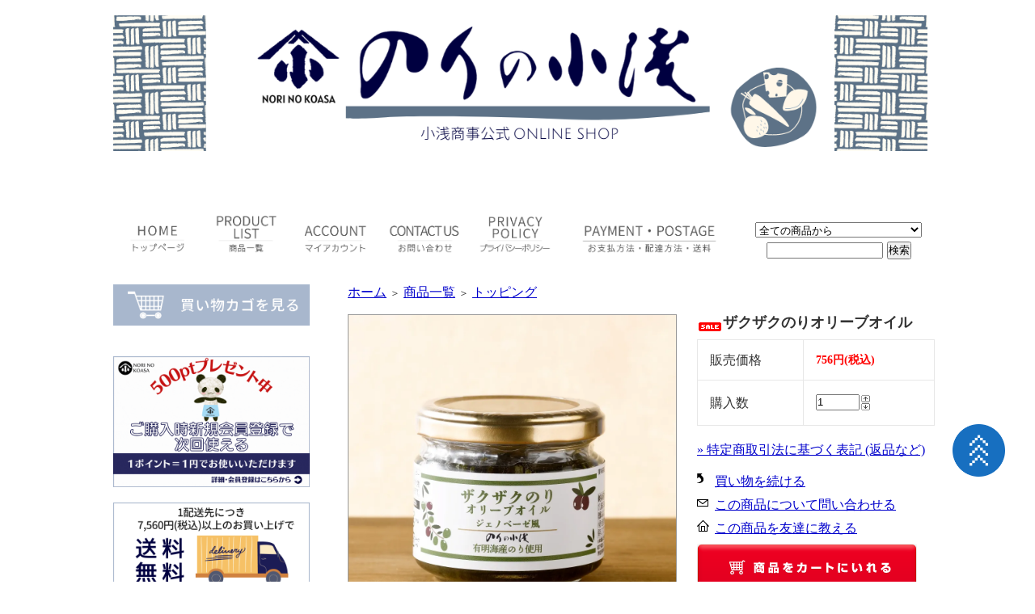

--- FILE ---
content_type: text/html; charset=EUC-JP
request_url: https://koasa-shop.shop-pro.jp/?pid=178190560
body_size: 11985
content:
<!DOCTYPE html PUBLIC "-//W3C//DTD XHTML 1.0 Transitional//EN" "http://www.w3.org/TR/xhtml1/DTD/xhtml1-transitional.dtd">
<html xmlns:og="http://ogp.me/ns#" xmlns:fb="http://www.facebook.com/2008/fbml" xmlns:mixi="http://mixi-platform.com/ns#" xmlns="http://www.w3.org/1999/xhtml" xml:lang="ja" lang="ja" dir="ltr">
<head>
<meta http-equiv="content-type" content="text/html; charset=euc-jp" />
<meta http-equiv="X-UA-Compatible" content="IE=edge,chrome=1" />
<title>ザクザクのりオリーブオイル　 - 小浅商事オンラインショップ</title>
<meta name="Keywords" content="ザクザクのり,オリーブオイル,スパイギア,のり,海苔" />
<meta name="Description" content="大人気　ザクザクのりラー油の新シリーズが登場しました！ 茹でたスパゲッティに和えたり、 お刺身にかけてカルパッチョ風にしたり、" />
<meta name="Author" content="小浅商事株式会社" />
<meta name="Copyright" content="小浅商事株式会社" />
<meta http-equiv="content-style-type" content="text/css" />
<meta http-equiv="content-script-type" content="text/javascript" />
<link rel="stylesheet" href="https://img07.shop-pro.jp/PA01445/634/css/35/index.css?cmsp_timestamp=20250331114621" type="text/css" />

<link rel="alternate" type="application/rss+xml" title="rss" href="https://koasa-shop.shop-pro.jp/?mode=rss" />
<link rel="shortcut icon" href="https://img07.shop-pro.jp/PA01445/634/favicon.ico?cmsp_timestamp=20240513153654" />
<script type="text/javascript" src="//ajax.googleapis.com/ajax/libs/jquery/1.7.2/jquery.min.js" ></script>
<meta property="og:title" content="ザクザクのりオリーブオイル　 - 小浅商事オンラインショップ" />
<meta property="og:description" content="大人気　ザクザクのりラー油の新シリーズが登場しました！ 茹でたスパゲッティに和えたり、 お刺身にかけてカルパッチョ風にしたり、" />
<meta property="og:url" content="https://koasa-shop.shop-pro.jp?pid=178190560" />
<meta property="og:site_name" content="のりの小浅｜小浅商事公式オンラインショップ" />
<meta property="og:image" content="https://img07.shop-pro.jp/PA01445/634/product/178190560.jpg?cmsp_timestamp=20231129171406"/>
<meta property="og:type" content="product" />
<meta property="product:price:amount" content="756" />
<meta property="product:price:currency" content="JPY" />
<meta property="product:product_link" content="https://koasa-shop.shop-pro.jp?pid=178190560" />
<!-- Google Tag Manager -->
<script>(function(w,d,s,l,i){w[l]=w[l]||[];w[l].push({'gtm.start':
new Date().getTime(),event:'gtm.js'});var f=d.getElementsByTagName(s)[0],
j=d.createElement(s),dl=l!='dataLayer'?'&l='+l:'';j.async=true;j.src=
'https://www.googletagmanager.com/gtm.js?id='+i+dl;f.parentNode.insertBefore(j,f);
})(window,document,'script','dataLayer','GTM-KPJ72GLN');</script>
<!-- End Google Tag Manager -->

<script async src="https://s.yimg.jp/images/listing/tool/cv/ytag.js"></script>
<script>
window.yjDataLayer = window.yjDataLayer || [];
function ytag() { yjDataLayer.push(arguments); }
ytag({"type":"ycl_cookie"});
</script>

<script async src="https://s.yimg.jp/images/listing/tool/cv/ytag.js"></script>
<script>
window.yjDataLayer = window.yjDataLayer || [];
function ytag() { yjDataLayer.push(arguments); }
ytag({
  "type":"yjad_retargeting",
  "config":{
    "yahoo_retargeting_id": "BEUZSKZSGO",
    "yahoo_retargeting_label": "",
    "yahoo_retargeting_page_type": "",
    "yahoo_retargeting_items":[
      {item_id: '', category_id: '', price: '', quantity: ''}
    ]
  }
});
</script>

<script async src="https://s.yimg.jp/images/listing/tool/cv/ytag.js"></script>
<script>
window.yjDataLayer = window.yjDataLayer || [];
function ytag() { yjDataLayer.push(arguments); }
ytag({
  "type":"yss_retargeting",
  "config": {
    "yahoo_ss_retargeting_id": "1001309529",
    "yahoo_sstag_custom_params": {
    }
  }
});
</script>

<script>(function(w,d,t,r,u){var f,n,i;w[u]=w[u]||[],f=function(){var o={ti:"187093004", enableAutoSpaTracking: true};o.q=w[u],w[u]=new UET(o),w[u].push("pageLoad")},n=d.createElement(t),n.src=r,n.async=1,n.onload=n.onreadystatechange=function(){var s=this.readyState;s&&s!=="loaded"&&s!=="complete"||(f(),n.onload=n.onreadystatechange=null)},i=d.getElementsByTagName(t)[0],i.parentNode.insertBefore(n,i)})(window,document,"script","//bat.bing.com/bat.js","uetq");</script>

<script>
  var Colorme = {"page":"product","shop":{"account_id":"PA01445634","title":"\u306e\u308a\u306e\u5c0f\u6d45\uff5c\u5c0f\u6d45\u5546\u4e8b\u516c\u5f0f\u30aa\u30f3\u30e9\u30a4\u30f3\u30b7\u30e7\u30c3\u30d7"},"basket":{"total_price":0,"items":[]},"customer":{"id":null},"inventory_control":"product","product":{"shop_uid":"PA01445634","id":178190560,"name":"\u30b6\u30af\u30b6\u30af\u306e\u308a\u30aa\u30ea\u30fc\u30d6\u30aa\u30a4\u30eb\u3000","model_number":"","stock_num":159,"sales_price":756,"sales_price_including_tax":756,"variants":[],"category":{"id_big":2590489,"id_small":8},"groups":[],"members_price":756,"members_price_including_tax":756}};

  (function() {
    function insertScriptTags() {
      var scriptTagDetails = [{"src":"https:\/\/welcome-coupon.colorme.app\/js\/coupon.js?account_id=PA01445634","integrity":null}];
      var entry = document.getElementsByTagName('script')[0];

      scriptTagDetails.forEach(function(tagDetail) {
        var script = document.createElement('script');

        script.type = 'text/javascript';
        script.src = tagDetail.src;
        script.async = true;

        if( tagDetail.integrity ) {
          script.integrity = tagDetail.integrity;
          script.setAttribute('crossorigin', 'anonymous');
        }

        entry.parentNode.insertBefore(script, entry);
      })
    }

    window.addEventListener('load', insertScriptTags, false);
  })();
</script>

<script async src="https://www.googletagmanager.com/gtag/js?id=G-B3JH88816K"></script>
<script>
  window.dataLayer = window.dataLayer || [];
  function gtag(){dataLayer.push(arguments);}
  gtag('js', new Date());
  
      gtag('config', 'G-B3JH88816K', (function() {
      var config = {};
      if (Colorme && Colorme.customer && Colorme.customer.id != null) {
        config.user_id = Colorme.customer.id;
      }
      return config;
    })());
  
  </script><script type="text/javascript">
  document.addEventListener("DOMContentLoaded", function() {
    gtag("event", "view_item", {
      currency: "JPY",
      value: Colorme.product.sales_price_including_tax,
      items: [
        {
          item_id: Colorme.product.id,
          item_name: Colorme.product.name
        }
      ]
    });
  });
</script><script async src="https://zen.one/analytics.js"></script>
</head>
<body>
<meta name="colorme-acc-payload" content="?st=1&pt=10029&ut=178190560&at=PA01445634&v=20260125142957&re=&cn=a00d970e8c58f720f55aae6a07d96958" width="1" height="1" alt="" /><script>!function(){"use strict";Array.prototype.slice.call(document.getElementsByTagName("script")).filter((function(t){return t.src&&t.src.match(new RegExp("dist/acc-track.js$"))})).forEach((function(t){return document.body.removeChild(t)})),function t(c){var r=arguments.length>1&&void 0!==arguments[1]?arguments[1]:0;if(!(r>=c.length)){var e=document.createElement("script");e.onerror=function(){return t(c,r+1)},e.src="https://"+c[r]+"/dist/acc-track.js?rev=3",document.body.appendChild(e)}}(["acclog001.shop-pro.jp","acclog002.shop-pro.jp"])}();</script><script src="https://img.shop-pro.jp/tmpl_js/62/jquery.tile.js"></script>
<script src="https://img.shop-pro.jp/tmpl_js/62/jquery.masonry.min.js"></script>

<!--[if lt IE 9]>
<script type="text/javascript">
  $(function (){
    $('.layout_wrapper').addClass('ie_wrapper');
  });
</script>
<![endif]-->
<!--[if lt IE 8]>
<script type="text/javascript">
  $(function (){
    $('.icon').each(function () {
      $(this).addClass('ie');
      var classNames = $(this).attr('class').split(' ');
      var spanClassName;
      for (var i = 0; i < classNames.length; i++) {
        if (classNames[i].indexOf('icon_') >= 0 && classNames[i] != 'icon' ) {
          spanClassName = classNames[i];
          break;
        }
      }
      $(this).prepend('<span class="ie_icon ie_'+ spanClassName +'"></span>')
    });
  });
</script>
<![endif]-->
<div id="wrapper" class="layout_wrapper"> 
	<div style="margin:0px auto; width:1000px; text-align:center;">

		

<head>


	<table cellpadding="0" cellspacing="0" border="0" class="title">
		<tr>
			<br>
			<td align="center">
			<a href="./" >
			<img src="https://img07.shop-pro.jp/PA01445/634/etc/H%A5%BF%A5%A4%A5%C8%A5%EB.png?cmsp_timestamp=20210611122907" width="106%" alt="小浅商事　小浅　海苔　のり　ホーム">
			</a></td>

		</tr>
	</table>
	<br>
	<br>
	


	<br>

	<table width="1000" height="63" cellpadding="0" cellspacing="0" border="0" id="gbn">
		<tr>
			<td id="gbn1"><a href="./"><img src="https://img07.shop-pro.jp/PA01445/634/etc/BTN1.png?cmsp_timestamp=20220427133124" width="100%"  alt="トップページ" /></a></td>
			
			
			
		<td>	
			<li class="header_nav_menu header_nav_menu_category">
				<span><a href="https://koasa-shop.shop-pro.jp/?mode=cate&cbid=2590489&csid=0"><img src="https://img07.shop-pro.jp/PA01445/634/etc/BTN2.png?cmsp_timestamp=20220427133301" width="100%"  alt="商品一覧" /></a></span>
          <ul class="header_category_lst">
                          <li>
                <a href="https://koasa-shop.shop-pro.jp/?mode=cate&cbid=2590489&csid=0">商品一覧</a>
              </li>
                       
			</td>
			
			
			
			
			<td id="gbn2"><a href="https://koasa-shop.shop-pro.jp/?mode=myaccount"><img src="https://img07.shop-pro.jp/PA01445/634/etc/BTN3.png?cmsp_timestamp=20220427133332" width="100%"  alt="マイアカウント" /></a></td>
			<td id="gbn3"><a href="https://koasa-shop.shop-pro.jp/customer/inquiries/new"><img src="https://img07.shop-pro.jp/PA01445/634/etc/BTN4.png?cmsp_timestamp=20220427133349" width="100%"  alt="お問い合わせ" /></a></td>
			<td id="gbn4"><a href="https://koasa-shop.shop-pro.jp/?mode=privacy"><img src="https://img07.shop-pro.jp/PA01445/634/etc/BTN5.png?cmsp_timestamp=20220427133404" width="100%"  alt="プライバシーポリシー" /></a></td>
			<td id="gbn5"><a href="https://koasa-shop.shop-pro.jp/?mode=sk#payment"><img src="https://img07.shop-pro.jp/PA01445/634/etc/BTN6.png?cmsp_timestamp=20210601104951" width="100%" alt="お支払い方法・送料・配達方法" /></a></td>      
			
			
			
			
			
			<!-- <td id="gbn7"><a href="https://koasa-shop.shop-pro.jp/?mode=sk"><img src="https://img.shop-pro.jp/tmpl_img/31/rs_gbn_sk.gif" alt="特定商取引法に基づく表記（返品など）" /></a></td >
			<td id="gbn8"><a href="https://koasa-shop.shop-pro.jp/cart/proxy/basket?shop_id=PA01445634&shop_domain=koasa-shop.shop-pro.jp"><img src="https://img21.shop-pro.jp/PA01466/189/etc/%A5%AB%A1%BC%A5%C8%B9%F5.png?cmsp_timestamp=20210407234916" width="100%"  alt="カートを見る" /></a></td>
-->
			
			
			<td id="gbn9">
				<div id="gbn9_form">
					<form action="https://koasa-shop.shop-pro.jp/" method="GET">
						<input type="hidden" name="mode" value="srh" />
						<select name="cid" class="gbn9_form_select">
							<option value="">全ての商品から</option>
															<option value="2590489,0">商品一覧</option>
													</select>
						<input type="text" name="keyword" class="gbn9_form_input"><input type="submit" value="検索" />
					</form>
				</div>
			</td>
		</tr>
	</table>
	
	
		
<script>
!function(e,t,n,s,u,a){e.twq||(s=e.twq=function(){s.exe?s.exe.apply(s,arguments):s.queue.push(arguments);
},s.version='1.1',s.queue=[],u=t.createElement(n),u.async=!0,u.src='https://static.ads-twitter.com/uwt.js',
a=t.getElementsByTagName(n)[0],a.parentNode.insertBefore(u,a))}(window,document,'script');
twq('config','oj8p9');
</script>

		
	
	</head>
	

	
	
	





		<body>

<noscript><iframe src="https://www.googletagmanager.com/ns.html?id=GTM-KPJ72GLN"
height="0" width="0" style="display:none;visibility:hidden"></iframe></noscript>

			
			<script async src="https://s.yimg.jp/images/listing/tool/cv/ytag.js"></script>
<script>
window.yjDataLayer = window.yjDataLayer || [];
function ytag() { yjDataLayer.push(arguments); }
ytag({"type":"ycl_cookie"});
</script>
			<script async src="https://s.yimg.jp/images/listing/tool/cv/ytag.js"></script>
<script>
window.yjDataLayer = window.yjDataLayer || [];
function ytag() { yjDataLayer.push(arguments); }
ytag({
  "type":"yjad_retargeting",
  "config":{
    "yahoo_retargeting_id": "BEUZSKZSGO",
    "yahoo_retargeting_label": "",
    "yahoo_retargeting_page_type": "",
    "yahoo_retargeting_items":[
      {item_id: '', category_id: '', price: '', quantity: ''}
    ]
  }
});
</script>
			
<table width="950" cellpadding="0" cellspacing="0" border="0">
	<tr>
		
		
		<td width="250" valign="top">
			<div id="side_area">
			
								
			<!--	<table cellpadding="0" cellspacing="0" border="0" class="sidemenu" width="250">
						<tr>
							<td class="side_text_cart">-->
							<a href="https://koasa-shop.shop-pro.jp/cart/proxy/basket?shop_id=PA01445634&shop_domain=koasa-shop.shop-pro.jp"><img src="https://img07.shop-pro.jp/PA01445/634/etc/S0%C7%E3%A4%A4%CA%AA%A5%AB%A5%B4%A4%F2%B8%AB%A4%EB.png?cmsp_timestamp=20220627183420" width="90%" alt="ショッピングカートを見る" /></a>
														<!--</td>
						</tr>
				</table>-->
				
				
				
				
				
				
			<br>			
		<br>			
<br>
				<a href="https://members.shop-pro.jp/?mode=members_regi&shop_id=PA01445634"><img src="https://img07.shop-pro.jp/PA01445/634/etc_base64/MjAyMzEwMTCl3aWkpfOlyKXXpeylvKXzpcg.gif?cmsp_timestamp=20231006212927" width="90%" alt="ポイントプレゼント"></a>
			
	<br>			
<br>
					

<img src="https://img07.shop-pro.jp/PA01445/634/etc_base64/UzPB987B.png?cmsp_timestamp=20231006201104" width="90%" 	alt="送料無料">
					<br>
				<br>
				<br>
					
		  <div class="side_section side_section_cal">
    <div class="side_cal">
      <table class="tbl_calendar">
    <caption>2026年1月</caption>
    <tr>
        <th class="sun">日</th>
        <th>月</th>
        <th>火</th>
        <th>水</th>
        <th>木</th>
        <th>金</th>
        <th class="sat">土</th>
    </tr>
    <tr>
<td></td>
<td></td>
<td></td>
<td></td>
<td class="thu holiday" style="background-color: #ffe8e8; color: #b55353;">1</td>
<td class="fri">2</td>
<td class="sat" style="background-color: #ffe8e8; color: #b55353;">3</td>
</tr>
<tr>
<td class="sun" style="background-color: #ffe8e8; color: #b55353;">4</td>
<td class="mon">5</td>
<td class="tue">6</td>
<td class="wed">7</td>
<td class="thu">8</td>
<td class="fri">9</td>
<td class="sat" style="background-color: #ffe8e8; color: #b55353;">10</td>
</tr>
<tr>
<td class="sun" style="background-color: #ffe8e8; color: #b55353;">11</td>
<td class="mon holiday" style="background-color: #ffe8e8; color: #b55353;">12</td>
<td class="tue">13</td>
<td class="wed">14</td>
<td class="thu">15</td>
<td class="fri">16</td>
<td class="sat" style="background-color: #ffe8e8; color: #b55353;">17</td>
</tr>
<tr>
<td class="sun" style="background-color: #ffe8e8; color: #b55353;">18</td>
<td class="mon">19</td>
<td class="tue">20</td>
<td class="wed">21</td>
<td class="thu">22</td>
<td class="fri">23</td>
<td class="sat" style="background-color: #ffe8e8; color: #b55353;">24</td>
</tr>
<tr>
<td class="sun" style="background-color: #ffe8e8; color: #b55353;">25</td>
<td class="mon">26</td>
<td class="tue">27</td>
<td class="wed">28</td>
<td class="thu">29</td>
<td class="fri">30</td>
<td class="sat" style="background-color: #ffe8e8; color: #b55353;">31</td>
</tr>
</table>
    </div>
		<br>
          <div class="side_cal_memo">
        のりの小浅営業日カレンダー
      </div>
      </div>
					
				<br>
				<br>
 <a href="https://www.koasa.co.jp/" target=”_blank”><img src="https://img07.shop-pro.jp/PA01445/634/etc/S2%B2%F1%BC%D2HP.png?cmsp_timestamp=20210611122521" width="90%" alt="会社HP"></a>
<br>
				<br>
				
				<a href="https://www.instagram.com/norinokoasa/" target=”_blank”><img src="https://img07.shop-pro.jp/PA01445/634/etc/S4%A5%A4%A5%F3%A5%B9%A5%BF%A5%B0%A5%E9%A5%E0%A5%EA%A5%F3%A5%AF.png?cmsp_timestamp=20210611122805"  width="90%" alt="インスタリンク"></a>
　　　
					<br>
				<br>	
				<a href="https://koasa-shop.shop-pro.jp/?mode=f10"><img src="https://img07.shop-pro.jp/PA01445/634/etc/20210930%A5%E1%A5%C7%A5%A3%A5%A2%A4%CB%BE%D2%B2%F0%A4%B5%A4%EC%A4%DE%A4%B7%A4%BF%BA%B8%A5%E1%A5%CB%A5%E5%A1%BC.png?cmsp_timestamp=20211001142819"  width="90%" alt="メディアで紹介されました"></a>

				<br>
				<br>
				
				
				<img src="https://img07.shop-pro.jp/PA01445/634/etc/20220721F%A4%D5%A4%EB%A4%B5%A4%C8%C7%BC%C0%C7%BE%E5.png?cmsp_timestamp=20220721172517" alt="ふるさと" width="90%"/><br>
			<div class="furusato">
		<a href="https://www.rakuten.ne.jp/gold/f413275-yoshinogari/#/keyword/FCO?minPrice=&maxPrice=&availability=1" target="_blank"><img src="https://img07.shop-pro.jp/PA01445/634/etc/20220719Frakuten.jpg?cmsp_timestamp=20220719143814" alt="楽天ふるさと納税" width="80%" /></a>	<br>
				<a href="https://furunavi.jp/Product/Search?keyword=FCO%20%E3%81%AE%E3%82%8A" target="_blank"><img src="https://img07.shop-pro.jp/PA01445/634/etc/20220719Ffurunabi.jpg?cmsp_timestamp=20220719143747" alt="ふるナビ" width="80%" /></a><br>
					<a href="https://www.furusato-tax.jp/search?q=FCO+%E3%81%AE%E3%82%8A&header=1&target=1&sst=A" target="_blank"><img src="https://www.furusato-tax.jp/img/agreement/city_234_60w.png" alt="ふるさとチョイス" width="80%" decoding="async" /></a>
				</div>
				<img src="https://img07.shop-pro.jp/PA01445/634/etc/20220721F%A4%D5%A4%EB%A4%B5%A4%C8%C7%BC%C0%C7%B2%BC.png?cmsp_timestamp=20220721172536" alt="ふるさと" width="90%"/>
				<br>
			
				<a href="https://koasa-shop.shop-pro.jp/?mode=sk#payment"><img src="https://img07.shop-pro.jp/PA01445/634/etc_base64/MjAyMzEwMTDFxbvSt-i60aSsu8ikqKTepLk.png?cmsp_timestamp=20231006214947" alt="支払方法追加" width="90%"/></a>
				<br>
				<br>
				
				 <a href="https://koasa-shop.shop-pro.jp/?mode=f1""><img src="https://img07.shop-pro.jp/PA01445/634/etc/S6%B3%A4%C2%DD%A4%CB%A4%C4%A4%A4%A4%C6.png?cmsp_timestamp=20210611122600" width="90%" alt="海苔について"></a>
				<br>
				<br>

				
				
			<a href="https://koasa-shop.shop-pro.jp/?mode=f5"><img src="https://img07.shop-pro.jp/PA01445/634/etc/20230303%A4%CE%A4%EA%A4%CE%A4%AA%CF%C32%A5%D0%A5%CA%A1%BC.png?cmsp_timestamp=20230303113238" width="90%" alt="海苔の高品質の理由"></a>
				<br>
				<br>

				
				
			<a href="https://www.nori-japan.com/" target="_blank"><img src="https://img07.shop-pro.jp/PA01445/634/etc_base64/MjAyMzEwMDazpMLdSkFQQU66uKXhpcul5aG8.png?cmsp_timestamp=20231006201104" width="90%" alt="海苔JAPAN"></a>
				
				
      
      
     
      

				<br>
				<br>

				
				
			
				
				
				
				
				
				
				
				
				
				
								
				
			
				
				
				<table cellpadding="0" cellspacing="0" border="0" class="sidemenu" width="250">
					<tr>
						<td class="side_title"><img src="https://img07.shop-pro.jp/PA01445/634/etc/ST3%A5%AB%A5%C6%A5%B4%A5%EA%A1%BC.png?cmsp_timestamp=20220429202636" width="90%" alt="カテゴリー" /></td>
					</tr>
											<tr>
							<td class="side_cat_text">
								<div class="st_contents" width="250">
									<a href="https://koasa-shop.shop-pro.jp/?mode=cate&cbid=2590489&csid=0">
										商品一覧
																			</a>
								</div>
							</td>
						</tr>
										
											<tr>
							<td class="side_cat_text_group" width="250">
								<div class="st_contents">
									<a href="https://koasa-shop.shop-pro.jp/?mode=grp&gid=2594408">
										おやつにピッタリな海苔
																			</a>
								</div>
							</td>
						</tr>
											<tr>
							<td class="side_cat_text_group" width="250">
								<div class="st_contents">
									<a href="https://koasa-shop.shop-pro.jp/?mode=grp&gid=2594409">
										ギフトセット
																			</a>
								</div>
							</td>
						</tr>
										
					<tr>
						<td class="side_cat_bottom"></td>
					</tr>
				</table>
				
				

			
				
				
				
				<!--					<table cellpadding="0" cellspacing="0" border="0" class="sidemenu" width="250">
						<tr>
							<td class="side_title"><img src="https://img21.shop-pro.jp/PA01466/189/etc/S%A4%AA%A4%B9%A4%B9%A4%E1%BE%A6%C9%CA.png?cmsp_timestamp=20210408084716" width="90%" alt="おすすめ商品" /></td>
						</tr>
						<tr>
							<td class="side_text">
								<div class="st_contents">
									<ul>
																					<li><a href="?pid=183195957">・ザクザクのりギフトセット</a></li>
																					<li><a href="?pid=185558783">・<img class='new_mark_img1' src='https://img.shop-pro.jp/img/new/icons13.gif' style='border:none;display:inline;margin:0px;padding:0px;width:auto;' />ザクザクのり　カレーオイル</a></li>
																					<li><a href="?pid=185558849">・<img class='new_mark_img1' src='https://img.shop-pro.jp/img/new/icons13.gif' style='border:none;display:inline;margin:0px;padding:0px;width:auto;' />ザクザクのり　バターオイル</a></li>
																					<li><a href="?pid=185558878">・<img class='new_mark_img1' src='https://img.shop-pro.jp/img/new/icons13.gif' style='border:none;display:inline;margin:0px;padding:0px;width:auto;' />そのまんまのりちりめん</a></li>
																					<li><a href="?pid=185558975">・<img class='new_mark_img1' src='https://img.shop-pro.jp/img/new/icons13.gif' style='border:none;display:inline;margin:0px;padding:0px;width:auto;' />そのまんまのり貝柱</a></li>
																					<li><a href="?pid=181478964">・焼海苔半切<img class='new_mark_img2' src='https://img.shop-pro.jp/img/new/icons13.gif' style='border:none;display:inline;margin:0px;padding:0px;width:auto;' /></a></li>
																					<li><a href="?pid=178190560">・<img class='new_mark_img1' src='https://img.shop-pro.jp/img/new/icons20.gif' style='border:none;display:inline;margin:0px;padding:0px;width:auto;' />ザクザクのりオリーブオイル　</a></li>
																					<li><a href="?pid=150714691">・小浅謹製　バター風味 のり</a></li>
																					<li><a href="?pid=150713684">・小浅謹製　明太子のり</a></li>
																					<li><a href="?pid=165566766">・小浅謹製わさびのり</a></li>
																					<li><a href="?pid=151205532">・新のり全型焼海苔金</a></li>
																					<li><a href="?pid=150715628">・新のり全型焼海苔銀</a></li>
																					<li><a href="?pid=171842431">・海苔ギフト缶Ｌ</a></li>
																					<li><a href="?pid=171842531">・海苔ギフト缶Ｓ</a></li>
																					<li><a href="?pid=150714825">・卓上味付海苔</a></li>
																					<li><a href="?pid=157081664">・焼ばら干しのり</a></li>
																					<li><a href="?pid=157791289">・愛知県産あおさ</a></li>
																					<li><a href="?pid=151315286">・福岡有明のりバター風味のり</a></li>
																					<li><a href="?pid=151315332">・福岡有明のり　明太子のり</a></li>
																					<li><a href="?pid=174086475">・福岡のり　味付のり</a></li>
																					<li><a href="?pid=150713342">・特選焼のり　福岡有明のり　紫</a></li>
																					<li><a href="?pid=160216565">・お薦めギフトセット</a></li>
																					<li><a href="?pid=160217648">・全型焼海苔金５袋セット</a></li>
																					<li><a href="?pid=160218040">・全型焼海苔銀５袋セット</a></li>
																					<li><a href="?pid=160220744">・焼海苔・味付海苔セット</a></li>
																					<li><a href="?pid=160215540">・スタンディングパック　４個セット</a></li>
																					<li><a href="?pid=160216099">・スタンディングパック　３個セット</a></li>
																					<li><a href="?pid=177524668">・お買い得セット　小浅謹製スナックのりセット<img class='new_mark_img2' src='https://img.shop-pro.jp/img/new/icons61.gif' style='border:none;display:inline;margin:0px;padding:0px;width:auto;' /></a></li>
																					<li><a href="?pid=177520050">・お買い得セット　小浅謹製バター風味のり<img class='new_mark_img2' src='https://img.shop-pro.jp/img/new/icons61.gif' style='border:none;display:inline;margin:0px;padding:0px;width:auto;' /></a></li>
																					<li><a href="?pid=160216978">・卓上味付海苔６個セット</a></li>
																					<li><a href="?pid=160217321">・卓上味付海苔３個セット</a></li>
																					<li><a href="?pid=174086916">・ギフト缶Ｌ　詰合せ</a></li>
																					<li><a href="?pid=174086895">・ギフト缶Ｓ　詰合せ</a></li>
																					<li><a href="?pid=168857456">・海苔の密閉保存容器</a></li>
																					<li><a href="?pid=189337930">・第６弾スパイギアセット</a></li>
																					<li><a href="?pid=171840816">・ザクザクのりラー油</a></li>
																					<li><a href="?pid=157361692">・小浅謹製 焼海苔</a></li>
																					<li><a href="?pid=177525423">・お買い得セット　ザクザク海苔ラー油</a></li>
																					<li><a href="?pid=177524255">・お買い得セット　小浅謹製明太子のり<img class='new_mark_img2' src='https://img.shop-pro.jp/img/new/icons61.gif' style='border:none;display:inline;margin:0px;padding:0px;width:auto;' /></a></li>
																			</ul>
								</div>
							</td>
						</tr>
						<tr>
							<td class="side_bottom"></td>
						</tr>
					</table>
				-->
				
			
				
				
									<table cellpadding="0" cellspacing="0" border="0" class="sidemenu" width="195">
						<tr>
							<td class="side_title"><img src="https://img07.shop-pro.jp/PA01445/634/etc/ST2%C7%E4%A4%EC%B6%DA%BE%A6%C9%CA.png?cmsp_timestamp=20220627173158" width="90%" alt="売れ筋商品" /></td>
						</tr>
						<tr>
							<td class="side_text">
								<div class="st_contents">
									<ul>
																					<li><a href="?pid=177524668">・お買い得セット　小浅謹製スナックのりセット<img class='new_mark_img2' src='https://img.shop-pro.jp/img/new/icons61.gif' style='border:none;display:inline;margin:0px;padding:0px;width:auto;' /></a></li>
																					<li><a href="?pid=180076610">・海苔問屋のふりかけ</a></li>
																					<li><a href="?pid=180076690">・味もみのり</a></li>
																					<li><a href="?pid=183195957">・ザクザクのりギフトセット</a></li>
																					<li><a href="?pid=185558783">・<img class='new_mark_img1' src='https://img.shop-pro.jp/img/new/icons13.gif' style='border:none;display:inline;margin:0px;padding:0px;width:auto;' />ザクザクのり　カレーオイル</a></li>
																					<li><a href="?pid=185558849">・<img class='new_mark_img1' src='https://img.shop-pro.jp/img/new/icons13.gif' style='border:none;display:inline;margin:0px;padding:0px;width:auto;' />ザクザクのり　バターオイル</a></li>
																					<li><a href="?pid=185558878">・<img class='new_mark_img1' src='https://img.shop-pro.jp/img/new/icons13.gif' style='border:none;display:inline;margin:0px;padding:0px;width:auto;' />そのまんまのりちりめん</a></li>
																					<li><a href="?pid=185558975">・<img class='new_mark_img1' src='https://img.shop-pro.jp/img/new/icons13.gif' style='border:none;display:inline;margin:0px;padding:0px;width:auto;' />そのまんまのり貝柱</a></li>
																					<li><a href="?pid=177520050">・お買い得セット　小浅謹製バター風味のり<img class='new_mark_img2' src='https://img.shop-pro.jp/img/new/icons61.gif' style='border:none;display:inline;margin:0px;padding:0px;width:auto;' /></a></li>
																					<li><a href="?pid=189337930">・第６弾スパイギアセット</a></li>
																					<li><a href="?pid=177524255">・お買い得セット　小浅謹製明太子のり<img class='new_mark_img2' src='https://img.shop-pro.jp/img/new/icons61.gif' style='border:none;display:inline;margin:0px;padding:0px;width:auto;' /></a></li>
																					<li><a href="?pid=177525423">・お買い得セット　ザクザク海苔ラー油</a></li>
																			</ul>
								</div>
							</td>
						</tr>
						<tr>
							<td class="side_bottom"></td>
						</tr>
					</table>
								
				
				
				
				
				
			
				
				
				
				
				
				
				
				
								
			
			
				
									<table cellpadding="0" cellspacing="0" border="0" class="sidemenu" width="195">
						<tr>
							<td class="side_title"><img src="https://img.shop-pro.jp/tmpl_img/31/rs_m_mail.gif" alt="メールマガジン" /></td>
						</tr>
						<tr>
							<td class="side_text"><div class="st_contents" style="text-align:center;"><a href="https://koasa-shop.shop-pro.jp/customer/newsletter/subscriptions/new">メルマガ登録・解除はこちら</a></div></td>
						</tr>
						<tr>
							<td class="side_bottom"></td>
						</tr>
					</table>
								
			
				
								
			
				
				
								
		
				<div class="feed" style="width:190px; text-align:center; margin-top:10px;">
					<a href="https://koasa-shop.shop-pro.jp/?mode=rss"><img src="https://img.shop-pro.jp/tmpl_img/31/rss.gif" align="absmiddle" alt="rss" /></a> <a href="https://koasa-shop.shop-pro.jp/?mode=atom"><img src="https://img.shop-pro.jp/tmpl_img/31/atom.gif" align="absmiddle" alt="atom" /></a>
				</div>
			</div>
		</td>
		
		
		
		
		
		

		
		<td width="726" valign="top">
			<head>
	
<script>
!function(e,t,n,s,u,a){e.twq||(s=e.twq=function(){s.exe?s.exe.apply(s,arguments):s.queue.push(arguments);
},s.version='1.1',s.queue=[],u=t.createElement(n),u.async=!0,u.src='https://static.ads-twitter.com/uwt.js',
a=t.getElementsByTagName(n)[0],a.parentNode.insertBefore(u,a))}(window,document,'script');
twq('config','oj8p9');
</script>


</head>

<body>
	

	<script async src="https://s.yimg.jp/images/listing/tool/cv/ytag.js"></script>
<script>
window.yjDataLayer = window.yjDataLayer || [];
function ytag() { yjDataLayer.push(arguments); }
ytag({"type":"ycl_cookie"});
</script>
			<script async src="https://s.yimg.jp/images/listing/tool/cv/ytag.js"></script>
<script>
window.yjDataLayer = window.yjDataLayer || [];
function ytag() { yjDataLayer.push(arguments); }
ytag({
  "type":"yjad_retargeting",
  "config":{
    "yahoo_retargeting_id": "BEUZSKZSGO",
    "yahoo_retargeting_label": "",
    "yahoo_retargeting_page_type": "",
    "yahoo_retargeting_items":[
      {item_id: '', category_id: '', price: '', quantity: ''}
    ]
  }
});
</script>
	
	

<table cellpadding="0" cellspacing="0" border="0" class="footstamp">
	<tr>
		<td style="padding-bottom: 3px;">
		<a href="./">ホーム</a>
		 
			<span class="txt-f10">＞</span> <a href='?mode=cate&cbid=2590489&csid=0'>商品一覧</a>
				 
			<span class="txt-f10">＞</span> <a href='?mode=cate&cbid=2590489&csid=8'>トッピング</a>
				</td>
	</tr>

	</table>





	<form name="product_form" method="post" action="https://koasa-shop.shop-pro.jp/cart/proxy/basket/items/add">
		<div class="detail_cont">
			<div class="detail_img_block">
				<div class="detail_img">
											<img src="https://img07.shop-pro.jp/PA01445/634/product/178190560.jpg?cmsp_timestamp=20231129171406" class="main_img" alt="" />
									</div>
				
				<div class="detail_other">
																					<div class="sub">
							<a target="_blank" href="https://img07.shop-pro.jp/PA01445/634/product/178190560_o1.jpg?cmsp_timestamp=20231130100145"><img src="https://img07.shop-pro.jp/PA01445/634/product/178190560_o1.jpg?cmsp_timestamp=20231130100145" /></a>
						</div>
																					<div class="sub">
							<a target="_blank" href="https://img07.shop-pro.jp/PA01445/634/product/178190560_o2.png?cmsp_timestamp=20231129173432"><img src="https://img07.shop-pro.jp/PA01445/634/product/178190560_o2.png?cmsp_timestamp=20231129173432" /></a>
						</div>
																					<div class="sub">
							<a target="_blank" href="https://img07.shop-pro.jp/PA01445/634/product/178190560_o3.png?cmsp_timestamp=20231129173432"><img src="https://img07.shop-pro.jp/PA01445/634/product/178190560_o3.png?cmsp_timestamp=20231129173432" /></a>
						</div>
																					<div class="sub sub_tp">
							<a target="_blank" href="https://img07.shop-pro.jp/PA01445/634/product/178190560_o4.jpg?cmsp_timestamp=20231129174508"><img src="https://img07.shop-pro.jp/PA01445/634/product/178190560_o4.jpg?cmsp_timestamp=20231129174508" /></a>
						</div>
																																																																																																																																																																																																																																																																																																																																																																																																																																																																																						<br style="clear:both;" />
				</div>
			</div>
			
			<div class="detail_txt_block">
				<div class="product_name"><img class='new_mark_img1' src='https://img.shop-pro.jp/img/new/icons20.gif' style='border:none;display:inline;margin:0px;padding:0px;width:auto;' />ザクザクのりオリーブオイル　</div>
				<table border="0" cellpadding="0" cellspacing="0" class="table" align="center" width="294">
																<tr>
							<td class="tit">販売価格</td>
							<td class="cont">
																		
										<p class="price_detail">756円(税込)</p>
																</td>
						</tr>
									
					
											<tr>
							<td class="tit">購入数</td>
							<td class="cont">
									<table border="0" cellpadding="0" cellspacing="0">
										<tr>
											<td><input type="text" name="product_num" style="width:50px;" value="1" /></td>
											<td>
												<div style="width:15px; margin:0px;">
													<a href="javascript:f_change_num2(document.product_form.product_num,'1',1,159);"><img src="https://img.shop-pro.jp/common/nup.gif" alt="" /></a>
													<a href="javascript:f_change_num2(document.product_form.product_num,'0',1,159);"><img src="https://img.shop-pro.jp/common/ndown.gif" alt="" /></a>
												</div>
											</td>
											<td></td>
										</tr>
									</table>
							</td>
						</tr>
					
					
										
										
				</table>


				
				<p class="stock_error" style="font-weight:bold;color:red;padding:10px 0;display:none;"></p>

				
								
					
				
							
				<div class="sk_link_other"><a href="https://koasa-shop.shop-pro.jp/?mode=sk">&raquo;&nbsp;特定商取引法に基づく表記 (返品など)</a></div>
				
				
				
								
				<ul class="product-linkList">
					<li class="txt_back"><a href="https://koasa-shop.shop-pro.jp/?mode=cate&cbid=2590489&csid=8">買い物を続ける</a></li>
					<li class="txt_tell"><a href="https://koasa-shop.shop-pro.jp/customer/products/178190560/inquiries/new">この商品について問い合わせる</a></li>
					<li class="txt_inq"><a href="mailto:?subject=%E3%80%90%E3%81%AE%E3%82%8A%E3%81%AE%E5%B0%8F%E6%B5%85%EF%BD%9C%E5%B0%8F%E6%B5%85%E5%95%86%E4%BA%8B%E5%85%AC%E5%BC%8F%E3%82%AA%E3%83%B3%E3%83%A9%E3%82%A4%E3%83%B3%E3%82%B7%E3%83%A7%E3%83%83%E3%83%97%E3%80%91%E3%81%AE%E3%80%8C%E3%82%B6%E3%82%AF%E3%82%B6%E3%82%AF%E3%81%AE%E3%82%8A%E3%82%AA%E3%83%AA%E3%83%BC%E3%83%96%E3%82%AA%E3%82%A4%E3%83%AB%E3%80%80%E3%80%8D%E3%81%8C%E3%81%8A%E3%81%99%E3%81%99%E3%82%81%E3%81%A7%E3%81%99%EF%BC%81&body=%0D%0A%0D%0A%E2%96%A0%E5%95%86%E5%93%81%E3%80%8C%E3%82%B6%E3%82%AF%E3%82%B6%E3%82%AF%E3%81%AE%E3%82%8A%E3%82%AA%E3%83%AA%E3%83%BC%E3%83%96%E3%82%AA%E3%82%A4%E3%83%AB%E3%80%80%E3%80%8D%E3%81%AEURL%0D%0Ahttps%3A%2F%2Fkoasa-shop.shop-pro.jp%2F%3Fpid%3D178190560%0D%0A%0D%0A%E2%96%A0%E3%82%B7%E3%83%A7%E3%83%83%E3%83%97%E3%81%AEURL%0Ahttps%3A%2F%2Fkoasa-shop.shop-pro.jp%2F">この商品を友達に教える</a></li>
								</ul>
				
				
									<div class="rs_pd_cart_btn disable_cartin"><input type="image" src="https://img.shop-pro.jp/tmpl_img/32/rs_pd_cart_btn.gif" width="272" height="61"name="submit" alt="カートに入れる" style="border:none;" ></div>
								
								
			</div>

			<br style="clear:both;" />

			<input type="hidden" name="user_hash" value="fc48bfbff3b66ee90445c1ebd4cd8499"><input type="hidden" name="members_hash" value="fc48bfbff3b66ee90445c1ebd4cd8499"><input type="hidden" name="shop_id" value="PA01445634"><input type="hidden" name="product_id" value="178190560"><input type="hidden" name="members_id" value=""><input type="hidden" name="back_url" value="https://koasa-shop.shop-pro.jp/?pid=178190560"><input type="hidden" name="reference_token" value="a4d246ed6b4c41b4bc21da482f1d0f68"><input type="hidden" name="shop_domain" value="koasa-shop.shop-pro.jp">
		</div>
	</form>



<br><br>
<table cellpadding="0" cellspacing="0" border="0" id="shop_info" width=726>
<td style="vertical-align:top;">
	<div class="expl_block"><br />
<br />
<span style="font-size:x-large;">大人気　ザクザクのりラー油の新シリーズが登場しました！<br />
茹でたスパゲッティに和えたり、<br />
お刺身にかけてカルパッチョ風にしたり、<br />
スープに一匙入れたり、<br />
パンに付けたり・・<br />
お好みの食べ方で楽しんでいただけます。</span><br />
<br />
</div>
	</td>
</table>




	
		
	
	
		

	</body>

																<!--
-->


												 
	
												 
<table cellpadding="0" cellspacing="0" border="0" id="shop_info" width="726">
<td style="vertical-align:top;">
<img src="https://img07.shop-pro.jp/PA01445/634/etc_base64/MjAyMzEwMTDB987BoaakqrvZyqeky6TEpKSkxrL-.png?cmsp_timestamp=20231010101616" width="100%" alt="送料・支払方法">

<br>
<br>

<img src="https://img07.shop-pro.jp/PA01445/634/etc_base64/MjAyMzEwMTClrqXVpcihpqXepaSloqWrpaal86XI.png?cmsp_timestamp=20231006212927" width="100%" alt="ギフト">
<br>
<br>



<img src="https://img07.shop-pro.jp/PA01445/634/etc_base64/MjAyNTAzxsPE6r6mvOiw-suhpMu08KTFpK_JvbWtMjAyNTAzMjE.png?cmsp_timestamp=20250321164422" width="100%" alt="特定商取引法">
<a href="mailto:ko-netshop@koasa.co.jp"><img src="https://img07.shop-pro.jp/PA01445/634/etc/MM5%A5%E1%A1%BC%A5%EB%A5%A2%A5%C9%A5%EC%A5%B9.png?cmsp_timestamp=20210601112427" width="100%" alt="メールアドレス"></a>
<a href="https://www.koasa.co.jp/ "target=”_blank”><img src="https://img07.shop-pro.jp/PA01445/634/etc/MM6%A5%B5%A5%A4%A5%C8URL.png?cmsp_timestamp=20210601112445" width="100%" alt="サイトURL"></a>
</td>
</table>

							 
								 
												 
	<!--
			<table cellpadding="0" cellspacing="0" border="0" id="shop_info" width="726">
				<tr>
					<td style="vertical-align:top;">
						<div class="tit"><img src="https://img.shop-pro.jp/tmpl_img/31/rs_pay.gif" /></div>
					</td>
					<td style="vertical-align:top;">
						<div class="tit"><img src="https://img.shop-pro.jp/tmpl_img/31/rs_deli.gif" /></div>
					</td>
				</tr>
				<tr>
					<td style="vertical-align:top;" id="shop_info_pay">
						<table cellpadding="0" cellspacing="0" border="0" width="363">
							<tr>
								<td>
								<div class="cont">
																	<div style="background:#e7e7e7;font-weight:bold;margin-bottom:5px;">クレジット</div>
																		<div style="margin-bottom:5px;"><img class='payment_img' src='https://img.shop-pro.jp/common/card2.gif'><img class='payment_img' src='https://img.shop-pro.jp/common/card6.gif'><img class='payment_img' src='https://img.shop-pro.jp/common/card18.gif'><img class='payment_img' src='https://img.shop-pro.jp/common/card0.gif'><img class='payment_img' src='https://img.shop-pro.jp/common/card9.gif'></div>																										<div style="background:#e7e7e7;font-weight:bold;margin-bottom:5px;">商品代引</div>
																											<div style="margin-bottom:5px;">商品代金合計　　　　　代引手数料<br />
0円～10,000円　　　　　330円<br />
10,001円～30,000円　 　   440円<br />
30,001円～100,000円　　660円<br />
※全て税込み<br />
※商品代金合計には送料は含まれていません。</div>																	<div style="background:#e7e7e7;font-weight:bold;margin-bottom:5px;">PayPay</div>
																																												<div style="background:#e7e7e7;font-weight:bold;margin-bottom:5px;">Amazon Pay</div>
																											<div style="margin-bottom:5px;">Amazonのアカウントに登録された配送先や支払い方法を利用して決済できます。</div>																</div>
								</td>
							</tr>
						</table>
				
																																										 
																																										 </td>
					<td style="vertical-align:top;" id="shop_info_deli">
						<table cellpadding="0" cellspacing="0" border="0" width="363">
							<tr>
								<td>
								<div class="cont">
																	<div style="background:#e7e7e7;font-weight:bold;margin-bottom:5px;">佐川急便</div>
																																		</div>
								</td>
							</tr>
						</table>
					</td>
				</tr>
				<tr>
					<td id="right_pay_deli_bg" colspan="2"></td>
				</tr>
			</table>
																	
																								
																								
			<div id="shop_info_sct_img" class="tit"><img src="https://img.shop-pro.jp/tmpl_img/31/rs_sk_w.gif" /></div>
																																																				
																																																				
																																																			
			<table id="ShopKeeper" cellpadding="0" cellspacing="0" width="726">
				<tr>
					<th>販売業者</th>
					<td>小浅商事株式会社</td>
				</tr>
				<tr>
					<th>運営統括責任者名</th>
					<td>白羽　洋</td>
				</tr>
				<tr>
					<th>郵便番号</th>
					<td>450-8585</td>
				</tr>
				<tr>
					<th>住所</th>
					<td>名古屋市中村区名駅５丁目１番７号</td>
				</tr>
				<tr>
					<th>商品代金以外の料金の説明</th>
					<td>販売価格とは別に配送料(税込み)が発生します。<br />
10,800円(税込み)以上のお買い上げで送料無料になります。</td>
				</tr>
				<tr>
					<th>申込有効期限</th>
					<td>商品ご注文後のキャンセルは致しかねます。</td>
				</tr>
				<tr>
					<th>不良品</th>
					<td>商品到着後速やかにご連絡ください。商品に欠陥がある場合を除き、返品には応じかねますのでご了承ください。</td>
				</tr>
				<tr>
					<th>販売数量</th>
					<td>各商品ページにてご確認ください。</td>
				</tr>
				<tr>
					<th>引渡し時期</th>
					<td>ご注文を受けてから5営業日以内に発送いたします。（土・日・祝祭日・年末年始を除く）</td>
				</tr>
				<tr>
					<th>お支払い方法</th>
					<td>・クレジットカード決済（VISA/MASTER/DINERS/JCB/AMEX）<br />
・商品代引<br />
領収書が必要な場合にはご注文時に備考欄へ領収書発行の旨と宛名と領収書送付先住所をご記入ください。</td>
				</tr>
				<tr>
					<th>お支払い期限</th>
					<td>クレジットカード決済の場合にはご注文時の即時決済とさせていただきます。<br />
商品代引の場合には配送業者からの商品受け取り時の決済とさせていただきます。</td>
				</tr>
				<tr>
					<th>返品期限</th>
					<td>商品到着後７日以内とさせていただきます。</td>
				</tr>
				<tr>
					<th>返品送料</th>
					<td>不良品に該当する場合は当方で負担いたします。お客様都合による返品につきましてはお客様のご負担とさせていただきます。</td>
				</tr>
								<tr>
					<th>屋号またはサービス名</th>
					<td></td>
				</tr>
				<tr>
					<th>電話番号</th>
					<td>0120-090-836</td>
				</tr>
				<tr>
					<th>公開メールアドレス</th>
					<td>ko-netshop@koasa.co.jp</td>
				</tr>
				<tr>
					<th style="border-bottom:none">ホームページアドレス</th>
					<td style="border-bottom:none">http://www.koasa.co.jp/</td>
				</tr>
				<tr>
					<td id="right_pay_deli_bg" colspan="2" style="border-bottom:none;padding:0px"></td>
				</tr>

				</table>
		</td>--></a>
		
																																											 
																																											 
																																											 

</table>

	 </body>																																				 
																																											 
																																											 



<table cellpadding="0" cellspacing="0" border="0" id="footer">
 <a href="#" id="page-top"><i class="blogicon-chevron-up"><img src="https://img07.shop-pro.jp/PA01445/634/etc/M00%A5%C8%A5%C3%A5%D7%A5%DC%A5%BF%A5%F3.png?cmsp_timestamp=20210601111128" width="13%"></i></a>
	<tr>
		<td>

			<div id="copy">
				Copyright(c)2021. Koasa Corporation., LTD. All rights reserved.
			</div>
		</td>
	</tr>
</table>


</div><script type="text/javascript" src="https://koasa-shop.shop-pro.jp/js/cart.js" ></script>
<script type="text/javascript" src="https://koasa-shop.shop-pro.jp/js/async_cart_in.js" ></script>
<script type="text/javascript" src="https://koasa-shop.shop-pro.jp/js/product_stock.js" ></script>
<script type="text/javascript" src="https://koasa-shop.shop-pro.jp/js/js.cookie.js" ></script>
<script type="text/javascript" src="https://koasa-shop.shop-pro.jp/js/favorite_button.js" ></script>
</body></html>